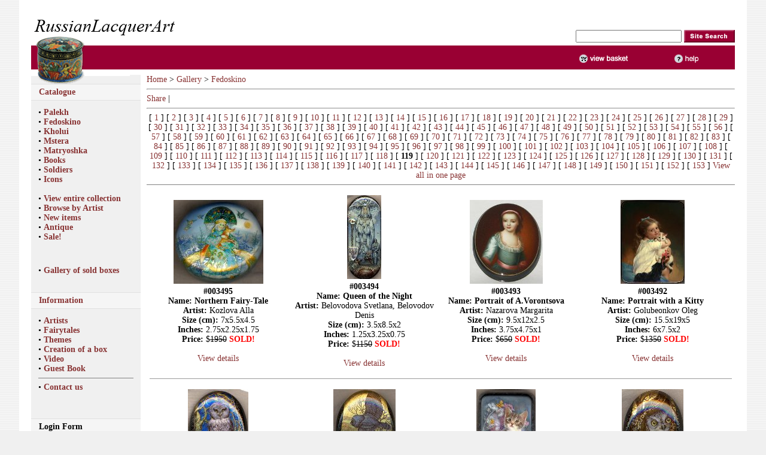

--- FILE ---
content_type: text/html; charset=utf-8
request_url: https://russianlacquerart.com/gallery/Fedoskino/0050?show_item=2360
body_size: 6171
content:



<html>
<head>
<base href="https://russianlacquerart.com/gallery/Fedoskino/0050/" />


<meta http-equiv="content-type" content="text/html; charset=utf-8">
<link rel="stylesheet" type="text/css" href="https://www.russianlacquerart.com/css/style.css">
<link href="https://www.russianlacquerart.com/css/cloud-zoom.css" rel="stylesheet" type="text/css" />

<script type='text/javascript' src='https://www.russianlacquerart.com/js/jquery-1.5.js'></script>  
<script type="text/JavaScript" src="https://www.russianlacquerart.com/js/cloud-zoom.1.0.2.js"></script>

<title>Russian Lacquer Art Gallery</title>
<meta name=keywords content=''>
<meta name=description content=''>
</head>

<body background="/img/bg.gif" bgcolor="#f0f0f0" leftmargin="0" topmargin="0"  marginheight="0" marginwidth="0">
<table align="center" width="95%" border="0" cellspacing="0" cellpadding="0">
<tr bgcolor="#ffffff">
<td><img src="/img/i.gif" width="20" height="1" border="0"></td>
<td width="100%">

<br>
<table width="100%" border="0" cellspacing="0" cellpadding="0">
<tr>
<td align="left"><a href="https://russianlacquerart.com"><img src="/img/logo.gif" width="248" height="60" border="0"></a></td>
<td align="right" valign="bottom">

<table border="0" cellspacing="0" cellpadding="0">
<form action="https://russianlacquerart.com/search/" method=post>
<input type="hidden" name="do_search" value="yes">
<tr>
<td><input type="text" name="search_expr" ></td>
<td>&nbsp;</td>
<td><input type="image" border="0" name="imageField" src="/img/bsearch.gif" width="85" height="21"></td>
</tr>
<tr><td colspan="3"><img src="/img/i.gif" width="1" height="5" border="0" alt=""></td></tr>
</form>
</table>

</td>
</tr>

<tr><td width="100%" colspan="2">
<table width="100%" border="0" cellspacing="0" cellpadding="0" align="right">
<tr bgcolor="#990033">
<td width="379"><a href="https://russianlacquerart.com"><img src="/img/t0.gif" width="379" height="40" border="0" alt=""></a></td>
<td width="98"><img src="/img/t3.gif" width="73" height="40" border="0"></td>
<td width="85"></td>
<td width="70"><a href="/cart"><img src="/img/t1.gif" width="97" height="40" border="0" alt="basket"></a></td>
<!-- <td width="85"><a href="/cart/order"><img src="/img/t2.gif" width="85" height="40" border="0" alt="checkout"></a></td> -->
<td width="68"><a href=""><img src="/img/t4.gif" width="68" height="40" border="0" alt="help"></a></td>
</tr>
</table>
</td></tr>
</table>

<table width="100%" border="0" cellspacing="0" cellpadding="0">
<tr><td bgcolor="#ffffff"><img src="/img/t5.gif" width="90" height="3" border="0" alt=""></td></tr>
<tr><td bgcolor="#ffffff"><img src="/img/t6.gif" width="90" height="6" border="0" alt=""></td></tr>
</table>


<!-- MAIN TABLE -->
<table width="100%" border="0" cellspacing="0" cellpadding="0">
<tr>
<td width="165" bgcolor="#f0f0f0" valign="top"><img src="/img/t7.gif" width="165" height="15" border="0" alt=""><br><table cellspacing="0" cellpadding="5" width="100%" border="0">
<tr><td bgcolor="#f5f5f5" style="border-top: 1px solid #e0e0e0; border-bottom: 1px solid #e0e0e0;">&nbsp;&nbsp;<a href="/cnt"><b>Catalogue</b></a></B></b></td></tr>
</table>



<table width="100%" border="0" cellspacing="0" cellpadding="12">
<tr>
<td valign="top">
<!--- ### CATALOGUE COLUMN ### -->


&#149;&nbsp;<a href="https://russianlacquerart.com/cnt/Palekh" class="menu">Palekh</a><br>

<!-- SUB MENU, LEVEL 2 -->
<!-- SUB MENU, LEVEL 2 END -->


&#149;&nbsp;<a href="https://russianlacquerart.com/cnt/Fedoskino" class="menu">Fedoskino</a><br>

<!-- SUB MENU, LEVEL 2 -->
<!-- SUB MENU, LEVEL 2 END -->


&#149;&nbsp;<a href="https://russianlacquerart.com/cnt/Kholui" class="menu">Kholui</a><br>

<!-- SUB MENU, LEVEL 2 -->
<!-- SUB MENU, LEVEL 2 END -->


&#149;&nbsp;<a href="https://russianlacquerart.com/cnt/Mstera" class="menu">Mstera</a><br>

<!-- SUB MENU, LEVEL 2 -->
<!-- SUB MENU, LEVEL 2 END -->


&#149;&nbsp;<a href="https://russianlacquerart.com/cnt/matryoshka" class="menu">Matryoshka</a><br>

<!-- SUB MENU, LEVEL 2 -->
<!-- SUB MENU, LEVEL 2 END -->


&#149;&nbsp;<a href="https://russianlacquerart.com/cnt/books" class="menu">Books</a><br>

<!-- SUB MENU, LEVEL 2 -->
<!-- SUB MENU, LEVEL 2 END -->


&#149;&nbsp;<a href="https://russianlacquerart.com/cnt/solders" class="menu">Soldiers</a><br>

<!-- SUB MENU, LEVEL 2 -->
<!-- SUB MENU, LEVEL 2 END -->


&#149;&nbsp;<a href="https://russianlacquerart.com/cnt/icons" class="menu">Icons</a><br>

<!-- SUB MENU, LEVEL 2 -->
<!-- SUB MENU, LEVEL 2 END -->



<!--- ### CATALOGUE COLUMN END ### -->

<br>&#149;&nbsp;<a href="https://russianlacquerart.com/cnt/?all" class="menu">View entire collection</a>
<br>&#149;&nbsp;<a href="https://russianlacquerart.com/artists/" class="menu">Browse by Artist</a>
<br>&#149;&nbsp;<a href="https://russianlacquerart.com/new/" class="menu">New items</a>
<br>&#149;&nbsp;<a href="https://russianlacquerart.com/antique/" class="menu">Antique</a>
<br>&#149;&nbsp;<a href="https://russianlacquerart.com/sale/" class="menu">Sale!</a>


</td></tr>
</table>

<br>
<table cellspacing=0 cellpadding=12 width="100%" border=0>
<tr><td valign="top">
&#149;&nbsp;<a href="https://russianlacquerart.com/gallery" class="menu">Gallery of sold boxes</a><br>
</td></tr></table>


<br>
<table cellspacing="0" cellpadding="5" width="100%" border="0">
<tr><td bgcolor="#f5f5f5" style="border-top: 1px solid #e0e0e0; border-bottom: 1px solid #e0e0e0;"><B>&nbsp;&nbsp;<a href="/texts"><b>Information</B></a></td></tr>
</table>



<table cellspacing=0 cellpadding=12 width="100%" border=0>
<tr><td valign="top">
<!-- ADDITIONAL TEXTS -->
&#149;&nbsp;<a href="https://russianlacquerart.com/texts/artists" class="menu">Artists</a><br>
&#149;&nbsp;<a href="https://russianlacquerart.com/texts/fairytales" class="menu">Fairytales</a><br>
&#149;&nbsp;<a href="https://russianlacquerart.com/texts/themes" class="menu">Themes</a><br>
&#149;&nbsp;<a href="https://russianlacquerart.com/texts/creation" class="menu">Creation of a box</a><br>
&#149;&nbsp;<a href="https://russianlacquerart.com/texts/video" class="menu">Video</a><br>
&#149;&nbsp;<a href="https://russianlacquerart.com/texts/guest_book" class="menu">Guest Book</a><br>
<!-- /ADDITIONAL TEXTS -->

<hr size=1 noshade>
&#149;&nbsp;<a href="https://russianlacquerart.com/texts/contacts" class="menu">Contact us</a><br>

</td></tr></table>

<br>
<br>
<table cellspacing="0" cellpadding="5" width="100%" border="0">
<tr><td bgcolor="#f5f5f5" style="border-top: 1px solid #e0e0e0; border-bottom: 1px solid #e0e0e0;"><B>&nbsp;&nbsp;<b>Login Form</B></td></tr>
</table>
<table cellspacing="2" cellpadding="1">
<form action="/old_forum/forum/login" method="post">
<tr>
<td><b>Username:</b></td>
</tr>

<tr>
<td><input class="formelem" type="text" id="__ac_name" name="__ac_name" value="" size="20"></td>
</tr>

<tr>
<td><b>Password:</b></td>
</tr>
<tr>
<td><input class="formelem" type="password" id="__ac_password" name="__ac_password" value="" size="20"></td>
</tr>      

<tr>
<td align=right><label for="cb_remember">Remember me</label> <input type="checkbox" name="__ac_persistent" value="1" id="cb_remember" /></td>
</tr>

<tr>
<td align=right><input class="formelem" type="submit" name="enter" style="width:100px;" value="Login"></td>
</tr>

<tr>
<td align=right><a href="/reg_new">Register</a></td>
</tr>



<input type="hidden" name="from_custom_form" value="1">
</form>
</table>
<br>
<table cellspacing="0" cellpadding="5" width="100%" border="0">
<tr><td bgcolor="#f5f5f5" style="border-top: 1px solid #e0e0e0; border-bottom: 1px solid #e0e0e0;"><B>&nbsp;&nbsp;Subscribe to news</B></b></td></tr>
</table>

<table width="100%" border="0" cellspacing="0" cellpadding="12">
<form action="https://russianlacquerart.com/users/" method=post>
<tr><td align="right" valign="top">
<input type="text" name=e_address size="17">
<input type="image" src="/img/bsubscribe.gif" width="71" height="23" name="">
</td></tr>
</form></table>

<br>
<table width="90%" border="0" bgcolor="white" cellpadding="4" cellspacing="0" align="center">
<tr><td valign="middle" align="center"><img border="0" src="/img/paypal_logo.gif" alt=""></td></tr>
<tr><td align="center">
<hr height="1" noshade>
<img src="/img/card_visa.gif" width=36 height=23 border=0 alt="VISA">
<img src="/img/card_mastercard.gif" width=42 height=23 hspace=0 border=0 alt="MasterCard">
<hr height="1" noshade>
</td></tr>
</table>
<br><br><br><br>

</td>
<td width="10"><img src="/img/i.gif" width="10" height="1" border="0" alt=""></td>
<td valign="top">
<a href="https://russianlacquerart.com">Home</a> > <a href="https://russianlacquerart.com/gallery">Gallery</a> > <a href="https://russianlacquerart.com/gallery/Fedoskino">Fedoskino</a><hr>
<h1></h1>
<!-- AddThis Button BEGIN -->
<div class="addthis_toolbox addthis_default_style ">
<a href="https://www.addthis.com/bookmark.php?v=250&amp;username=profsolutions" class="addthis_button_compact">Share</a>
<span class="addthis_separator">|</span>
<a class="2tag"></a>
<a class="addthis_button_facebook"></a>
<a class="addthis_button_twitter"></a>
<a class="addthis_button_delicious"></a>
<a class="addthis_button_digg"></a>
<a class="addthis_button_friendfeed"></a>
<a class="addthis_button_linkedin"></a>
<a class="addthis_button_livejournal"></a>
</div>
<script type="text/javascript">var addthis_config = {"data_track_clickback":true};</script>
<script type="text/javascript" src="https://s7.addthis.com/js/250/addthis_widget.js#username=profsolutions"></script>
<hr>
<!-- AddThis Button END -->



<!-- DISPLAY BOX LIS -->
     
   
   
  

<!-- PAGE NAVIGATOR -->
<center>

[ <a href="https://russianlacquerart.com/gallery/Fedoskino/0050?show_item=0">1</a> ]




















[ <a href="https://russianlacquerart.com/gallery/Fedoskino/0050?show_item=20">2</a> ]




















[ <a href="https://russianlacquerart.com/gallery/Fedoskino/0050?show_item=40">3</a> ]




















[ <a href="https://russianlacquerart.com/gallery/Fedoskino/0050?show_item=60">4</a> ]




















[ <a href="https://russianlacquerart.com/gallery/Fedoskino/0050?show_item=80">5</a> ]




















[ <a href="https://russianlacquerart.com/gallery/Fedoskino/0050?show_item=100">6</a> ]




















[ <a href="https://russianlacquerart.com/gallery/Fedoskino/0050?show_item=120">7</a> ]




















[ <a href="https://russianlacquerart.com/gallery/Fedoskino/0050?show_item=140">8</a> ]




















[ <a href="https://russianlacquerart.com/gallery/Fedoskino/0050?show_item=160">9</a> ]




















[ <a href="https://russianlacquerart.com/gallery/Fedoskino/0050?show_item=180">10</a> ]




















[ <a href="https://russianlacquerart.com/gallery/Fedoskino/0050?show_item=200">11</a> ]




















[ <a href="https://russianlacquerart.com/gallery/Fedoskino/0050?show_item=220">12</a> ]




















[ <a href="https://russianlacquerart.com/gallery/Fedoskino/0050?show_item=240">13</a> ]




















[ <a href="https://russianlacquerart.com/gallery/Fedoskino/0050?show_item=260">14</a> ]




















[ <a href="https://russianlacquerart.com/gallery/Fedoskino/0050?show_item=280">15</a> ]




















[ <a href="https://russianlacquerart.com/gallery/Fedoskino/0050?show_item=300">16</a> ]




















[ <a href="https://russianlacquerart.com/gallery/Fedoskino/0050?show_item=320">17</a> ]




















[ <a href="https://russianlacquerart.com/gallery/Fedoskino/0050?show_item=340">18</a> ]




















[ <a href="https://russianlacquerart.com/gallery/Fedoskino/0050?show_item=360">19</a> ]




















[ <a href="https://russianlacquerart.com/gallery/Fedoskino/0050?show_item=380">20</a> ]




















[ <a href="https://russianlacquerart.com/gallery/Fedoskino/0050?show_item=400">21</a> ]




















[ <a href="https://russianlacquerart.com/gallery/Fedoskino/0050?show_item=420">22</a> ]




















[ <a href="https://russianlacquerart.com/gallery/Fedoskino/0050?show_item=440">23</a> ]




















[ <a href="https://russianlacquerart.com/gallery/Fedoskino/0050?show_item=460">24</a> ]




















[ <a href="https://russianlacquerart.com/gallery/Fedoskino/0050?show_item=480">25</a> ]




















[ <a href="https://russianlacquerart.com/gallery/Fedoskino/0050?show_item=500">26</a> ]




















[ <a href="https://russianlacquerart.com/gallery/Fedoskino/0050?show_item=520">27</a> ]




















[ <a href="https://russianlacquerart.com/gallery/Fedoskino/0050?show_item=540">28</a> ]




















[ <a href="https://russianlacquerart.com/gallery/Fedoskino/0050?show_item=560">29</a> ]




















[ <a href="https://russianlacquerart.com/gallery/Fedoskino/0050?show_item=580">30</a> ]




















[ <a href="https://russianlacquerart.com/gallery/Fedoskino/0050?show_item=600">31</a> ]




















[ <a href="https://russianlacquerart.com/gallery/Fedoskino/0050?show_item=620">32</a> ]




















[ <a href="https://russianlacquerart.com/gallery/Fedoskino/0050?show_item=640">33</a> ]




















[ <a href="https://russianlacquerart.com/gallery/Fedoskino/0050?show_item=660">34</a> ]




















[ <a href="https://russianlacquerart.com/gallery/Fedoskino/0050?show_item=680">35</a> ]




















[ <a href="https://russianlacquerart.com/gallery/Fedoskino/0050?show_item=700">36</a> ]




















[ <a href="https://russianlacquerart.com/gallery/Fedoskino/0050?show_item=720">37</a> ]




















[ <a href="https://russianlacquerart.com/gallery/Fedoskino/0050?show_item=740">38</a> ]




















[ <a href="https://russianlacquerart.com/gallery/Fedoskino/0050?show_item=760">39</a> ]




















[ <a href="https://russianlacquerart.com/gallery/Fedoskino/0050?show_item=780">40</a> ]




















[ <a href="https://russianlacquerart.com/gallery/Fedoskino/0050?show_item=800">41</a> ]




















[ <a href="https://russianlacquerart.com/gallery/Fedoskino/0050?show_item=820">42</a> ]




















[ <a href="https://russianlacquerart.com/gallery/Fedoskino/0050?show_item=840">43</a> ]




















[ <a href="https://russianlacquerart.com/gallery/Fedoskino/0050?show_item=860">44</a> ]




















[ <a href="https://russianlacquerart.com/gallery/Fedoskino/0050?show_item=880">45</a> ]




















[ <a href="https://russianlacquerart.com/gallery/Fedoskino/0050?show_item=900">46</a> ]




















[ <a href="https://russianlacquerart.com/gallery/Fedoskino/0050?show_item=920">47</a> ]




















[ <a href="https://russianlacquerart.com/gallery/Fedoskino/0050?show_item=940">48</a> ]




















[ <a href="https://russianlacquerart.com/gallery/Fedoskino/0050?show_item=960">49</a> ]




















[ <a href="https://russianlacquerart.com/gallery/Fedoskino/0050?show_item=980">50</a> ]




















[ <a href="https://russianlacquerart.com/gallery/Fedoskino/0050?show_item=1000">51</a> ]




















[ <a href="https://russianlacquerart.com/gallery/Fedoskino/0050?show_item=1020">52</a> ]




















[ <a href="https://russianlacquerart.com/gallery/Fedoskino/0050?show_item=1040">53</a> ]




















[ <a href="https://russianlacquerart.com/gallery/Fedoskino/0050?show_item=1060">54</a> ]




















[ <a href="https://russianlacquerart.com/gallery/Fedoskino/0050?show_item=1080">55</a> ]




















[ <a href="https://russianlacquerart.com/gallery/Fedoskino/0050?show_item=1100">56</a> ]




















[ <a href="https://russianlacquerart.com/gallery/Fedoskino/0050?show_item=1120">57</a> ]




















[ <a href="https://russianlacquerart.com/gallery/Fedoskino/0050?show_item=1140">58</a> ]




















[ <a href="https://russianlacquerart.com/gallery/Fedoskino/0050?show_item=1160">59</a> ]




















[ <a href="https://russianlacquerart.com/gallery/Fedoskino/0050?show_item=1180">60</a> ]




















[ <a href="https://russianlacquerart.com/gallery/Fedoskino/0050?show_item=1200">61</a> ]




















[ <a href="https://russianlacquerart.com/gallery/Fedoskino/0050?show_item=1220">62</a> ]




















[ <a href="https://russianlacquerart.com/gallery/Fedoskino/0050?show_item=1240">63</a> ]




















[ <a href="https://russianlacquerart.com/gallery/Fedoskino/0050?show_item=1260">64</a> ]




















[ <a href="https://russianlacquerart.com/gallery/Fedoskino/0050?show_item=1280">65</a> ]




















[ <a href="https://russianlacquerart.com/gallery/Fedoskino/0050?show_item=1300">66</a> ]




















[ <a href="https://russianlacquerart.com/gallery/Fedoskino/0050?show_item=1320">67</a> ]




















[ <a href="https://russianlacquerart.com/gallery/Fedoskino/0050?show_item=1340">68</a> ]




















[ <a href="https://russianlacquerart.com/gallery/Fedoskino/0050?show_item=1360">69</a> ]




















[ <a href="https://russianlacquerart.com/gallery/Fedoskino/0050?show_item=1380">70</a> ]




















[ <a href="https://russianlacquerart.com/gallery/Fedoskino/0050?show_item=1400">71</a> ]




















[ <a href="https://russianlacquerart.com/gallery/Fedoskino/0050?show_item=1420">72</a> ]




















[ <a href="https://russianlacquerart.com/gallery/Fedoskino/0050?show_item=1440">73</a> ]




















[ <a href="https://russianlacquerart.com/gallery/Fedoskino/0050?show_item=1460">74</a> ]




















[ <a href="https://russianlacquerart.com/gallery/Fedoskino/0050?show_item=1480">75</a> ]




















[ <a href="https://russianlacquerart.com/gallery/Fedoskino/0050?show_item=1500">76</a> ]




















[ <a href="https://russianlacquerart.com/gallery/Fedoskino/0050?show_item=1520">77</a> ]




















[ <a href="https://russianlacquerart.com/gallery/Fedoskino/0050?show_item=1540">78</a> ]




















[ <a href="https://russianlacquerart.com/gallery/Fedoskino/0050?show_item=1560">79</a> ]




















[ <a href="https://russianlacquerart.com/gallery/Fedoskino/0050?show_item=1580">80</a> ]




















[ <a href="https://russianlacquerart.com/gallery/Fedoskino/0050?show_item=1600">81</a> ]




















[ <a href="https://russianlacquerart.com/gallery/Fedoskino/0050?show_item=1620">82</a> ]




















[ <a href="https://russianlacquerart.com/gallery/Fedoskino/0050?show_item=1640">83</a> ]




















[ <a href="https://russianlacquerart.com/gallery/Fedoskino/0050?show_item=1660">84</a> ]




















[ <a href="https://russianlacquerart.com/gallery/Fedoskino/0050?show_item=1680">85</a> ]




















[ <a href="https://russianlacquerart.com/gallery/Fedoskino/0050?show_item=1700">86</a> ]




















[ <a href="https://russianlacquerart.com/gallery/Fedoskino/0050?show_item=1720">87</a> ]




















[ <a href="https://russianlacquerart.com/gallery/Fedoskino/0050?show_item=1740">88</a> ]




















[ <a href="https://russianlacquerart.com/gallery/Fedoskino/0050?show_item=1760">89</a> ]




















[ <a href="https://russianlacquerart.com/gallery/Fedoskino/0050?show_item=1780">90</a> ]




















[ <a href="https://russianlacquerart.com/gallery/Fedoskino/0050?show_item=1800">91</a> ]




















[ <a href="https://russianlacquerart.com/gallery/Fedoskino/0050?show_item=1820">92</a> ]




















[ <a href="https://russianlacquerart.com/gallery/Fedoskino/0050?show_item=1840">93</a> ]




















[ <a href="https://russianlacquerart.com/gallery/Fedoskino/0050?show_item=1860">94</a> ]




















[ <a href="https://russianlacquerart.com/gallery/Fedoskino/0050?show_item=1880">95</a> ]




















[ <a href="https://russianlacquerart.com/gallery/Fedoskino/0050?show_item=1900">96</a> ]




















[ <a href="https://russianlacquerart.com/gallery/Fedoskino/0050?show_item=1920">97</a> ]




















[ <a href="https://russianlacquerart.com/gallery/Fedoskino/0050?show_item=1940">98</a> ]




















[ <a href="https://russianlacquerart.com/gallery/Fedoskino/0050?show_item=1960">99</a> ]




















[ <a href="https://russianlacquerart.com/gallery/Fedoskino/0050?show_item=1980">100</a> ]




















[ <a href="https://russianlacquerart.com/gallery/Fedoskino/0050?show_item=2000">101</a> ]




















[ <a href="https://russianlacquerart.com/gallery/Fedoskino/0050?show_item=2020">102</a> ]




















[ <a href="https://russianlacquerart.com/gallery/Fedoskino/0050?show_item=2040">103</a> ]




















[ <a href="https://russianlacquerart.com/gallery/Fedoskino/0050?show_item=2060">104</a> ]




















[ <a href="https://russianlacquerart.com/gallery/Fedoskino/0050?show_item=2080">105</a> ]




















[ <a href="https://russianlacquerart.com/gallery/Fedoskino/0050?show_item=2100">106</a> ]




















[ <a href="https://russianlacquerart.com/gallery/Fedoskino/0050?show_item=2120">107</a> ]




















[ <a href="https://russianlacquerart.com/gallery/Fedoskino/0050?show_item=2140">108</a> ]




















[ <a href="https://russianlacquerart.com/gallery/Fedoskino/0050?show_item=2160">109</a> ]




















[ <a href="https://russianlacquerart.com/gallery/Fedoskino/0050?show_item=2180">110</a> ]




















[ <a href="https://russianlacquerart.com/gallery/Fedoskino/0050?show_item=2200">111</a> ]




















[ <a href="https://russianlacquerart.com/gallery/Fedoskino/0050?show_item=2220">112</a> ]




















[ <a href="https://russianlacquerart.com/gallery/Fedoskino/0050?show_item=2240">113</a> ]




















[ <a href="https://russianlacquerart.com/gallery/Fedoskino/0050?show_item=2260">114</a> ]




















[ <a href="https://russianlacquerart.com/gallery/Fedoskino/0050?show_item=2280">115</a> ]




















[ <a href="https://russianlacquerart.com/gallery/Fedoskino/0050?show_item=2300">116</a> ]




















[ <a href="https://russianlacquerart.com/gallery/Fedoskino/0050?show_item=2320">117</a> ]




















[ <a href="https://russianlacquerart.com/gallery/Fedoskino/0050?show_item=2340">118</a> ]




















[ <b>119</b> ]




















[ <a href="https://russianlacquerart.com/gallery/Fedoskino/0050?show_item=2380">120</a> ]




















[ <a href="https://russianlacquerart.com/gallery/Fedoskino/0050?show_item=2400">121</a> ]




















[ <a href="https://russianlacquerart.com/gallery/Fedoskino/0050?show_item=2420">122</a> ]




















[ <a href="https://russianlacquerart.com/gallery/Fedoskino/0050?show_item=2440">123</a> ]




















[ <a href="https://russianlacquerart.com/gallery/Fedoskino/0050?show_item=2460">124</a> ]




















[ <a href="https://russianlacquerart.com/gallery/Fedoskino/0050?show_item=2480">125</a> ]




















[ <a href="https://russianlacquerart.com/gallery/Fedoskino/0050?show_item=2500">126</a> ]




















[ <a href="https://russianlacquerart.com/gallery/Fedoskino/0050?show_item=2520">127</a> ]




















[ <a href="https://russianlacquerart.com/gallery/Fedoskino/0050?show_item=2540">128</a> ]




















[ <a href="https://russianlacquerart.com/gallery/Fedoskino/0050?show_item=2560">129</a> ]




















[ <a href="https://russianlacquerart.com/gallery/Fedoskino/0050?show_item=2580">130</a> ]




















[ <a href="https://russianlacquerart.com/gallery/Fedoskino/0050?show_item=2600">131</a> ]




















[ <a href="https://russianlacquerart.com/gallery/Fedoskino/0050?show_item=2620">132</a> ]




















[ <a href="https://russianlacquerart.com/gallery/Fedoskino/0050?show_item=2640">133</a> ]




















[ <a href="https://russianlacquerart.com/gallery/Fedoskino/0050?show_item=2660">134</a> ]




















[ <a href="https://russianlacquerart.com/gallery/Fedoskino/0050?show_item=2680">135</a> ]




















[ <a href="https://russianlacquerart.com/gallery/Fedoskino/0050?show_item=2700">136</a> ]




















[ <a href="https://russianlacquerart.com/gallery/Fedoskino/0050?show_item=2720">137</a> ]




















[ <a href="https://russianlacquerart.com/gallery/Fedoskino/0050?show_item=2740">138</a> ]




















[ <a href="https://russianlacquerart.com/gallery/Fedoskino/0050?show_item=2760">139</a> ]




















[ <a href="https://russianlacquerart.com/gallery/Fedoskino/0050?show_item=2780">140</a> ]




















[ <a href="https://russianlacquerart.com/gallery/Fedoskino/0050?show_item=2800">141</a> ]




















[ <a href="https://russianlacquerart.com/gallery/Fedoskino/0050?show_item=2820">142</a> ]




















[ <a href="https://russianlacquerart.com/gallery/Fedoskino/0050?show_item=2840">143</a> ]




















[ <a href="https://russianlacquerart.com/gallery/Fedoskino/0050?show_item=2860">144</a> ]




















[ <a href="https://russianlacquerart.com/gallery/Fedoskino/0050?show_item=2880">145</a> ]




















[ <a href="https://russianlacquerart.com/gallery/Fedoskino/0050?show_item=2900">146</a> ]




















[ <a href="https://russianlacquerart.com/gallery/Fedoskino/0050?show_item=2920">147</a> ]




















[ <a href="https://russianlacquerart.com/gallery/Fedoskino/0050?show_item=2940">148</a> ]




















[ <a href="https://russianlacquerart.com/gallery/Fedoskino/0050?show_item=2960">149</a> ]




















[ <a href="https://russianlacquerart.com/gallery/Fedoskino/0050?show_item=2980">150</a> ]




















[ <a href="https://russianlacquerart.com/gallery/Fedoskino/0050?show_item=3000">151</a> ]




















[ <a href="https://russianlacquerart.com/gallery/Fedoskino/0050?show_item=3020">152</a> ]




















[ <a href="https://russianlacquerart.com/gallery/Fedoskino/0050?show_item=3040">153</a> ]














 <a href="https://russianlacquerart.com/gallery/Fedoskino/0050/?show_item=-1">View all in one page</a>
<hr noshade size=1>
<h1></h1>
</center>

<!-- /PAGE NAVIGATOR -->


<TABLE width="100%" border=0 cellPadding=0 cellSpacing=5>
<TBODY>
  <TR align="center" valign="middle">
      <TD>
    <TABLE width="100%" border=0 cellPadding=0 cellSpacing=5>
      <TBODY>
        <TR align="center" valign="middle">
          <TD>

<a href="/gallery/Fedoskino/0050/003495/" border=0>
<img src="/images/003495/small.jpg" border=0></a>
          </TD>
        </TR>
        <TR align="center" valign="middle">
          <TD>
<b>#003495</b>

<br>
<b>Name: Northern Fairy-Tale</b><br>
<b>Artist:</b> Kozlova Alla<br>
<b>Size (cm):</b> 7x5.5x4.5<br>

<b>Inches:</b> 2.75x2.25x1.75<br>

<b>Price:</b> $<s>1950</s> 
 <font color=red><b>SOLD!</b></font><br>

<br>
<a href="/cnt/Fedoskino/0050/003495/" border=0>View details</a>

          </TD>
        </TR>
      </TBODY>
    </TABLE>
    
    </TD>

<!-- NEXT ITEM -->
    <TD>
    <TABLE width="100%" border=0 cellPadding=0 cellSpacing=5>
      <TBODY>
        <TR align="center" valign="middle">
          <TD>

<a href="/gallery/Fedoskino/0050/003494/" border=0>
<img src="/images/003494/small.jpg" border=0></a>
          </TD>
        </TR>
        <TR align="center" valign="middle">
          <TD>
<b>#003494</b>

<br>
<b>Name: Queen of the Night</b><br>
<b>Artist:</b> Belovodova Svetlana, Belovodov Denis<br>
<b>Size (cm):</b> 3.5x8.5x2<br>

<b>Inches:</b> 1.25x3.25x0.75<br>

<b>Price:</b> $<s>1150</s> 
 <font color=red><b>SOLD!</b></font><br>

<br>
<a href="/cnt/Fedoskino/0050/003494/" border=0>View details</a>

          </TD>
        </TR>
      </TBODY>
    </TABLE>
    
    </TD>

<!-- NEXT ITEM -->
    <TD>
    <TABLE width="100%" border=0 cellPadding=0 cellSpacing=5>
      <TBODY>
        <TR align="center" valign="middle">
          <TD>

<a href="/gallery/Fedoskino/0050/003493/" border=0>
<img src="/images/003493/small.jpg" border=0></a>
          </TD>
        </TR>
        <TR align="center" valign="middle">
          <TD>
<b>#003493</b>

<br>
<b>Name: Portrait of A.Vorontsova</b><br>
<b>Artist:</b> Nazarova Margarita<br>
<b>Size (cm):</b> 9.5x12x2.5<br>

<b>Inches:</b> 3.75x4.75x1<br>

<b>Price:</b> $<s>650</s> 
 <font color=red><b>SOLD!</b></font><br>

<br>
<a href="/cnt/Fedoskino/0050/003493/" border=0>View details</a>

          </TD>
        </TR>
      </TBODY>
    </TABLE>
    
    </TD>

<!-- NEXT ITEM -->
    <TD>
    <TABLE width="100%" border=0 cellPadding=0 cellSpacing=5>
      <TBODY>
        <TR align="center" valign="middle">
          <TD>

<a href="/gallery/Fedoskino/0050/003492/" border=0>
<img src="/images/003492/small.jpg" border=0></a>
          </TD>
        </TR>
        <TR align="center" valign="middle">
          <TD>
<b>#003492</b>

<br>
<b>Name: Portrait with a Kitty</b><br>
<b>Artist:</b> Golubeonkov Oleg<br>
<b>Size (cm):</b> 15.5x19x5<br>

<b>Inches:</b> 6x7.5x2<br>

<b>Price:</b> $<s>1350</s> 
 <font color=red><b>SOLD!</b></font><br>

<br>
<a href="/cnt/Fedoskino/0050/003492/" border=0>View details</a>

          </TD>
        </TR>
      </TBODY>
    </TABLE>
    
    </TD>

  </tr>
  <tr align="center" valign="middle">
   <td colspan="4"><hr noshade size=1 color="#999999"></td>
  </tr>
  <tr align="center" valign="middle">
<!-- NEXT ITEM -->
    <TD>
    <TABLE width="100%" border=0 cellPadding=0 cellSpacing=5>
      <TBODY>
        <TR align="center" valign="middle">
          <TD>

<a href="/gallery/Fedoskino/0050/003488/" border=0>
<img src="/images/003488/small.jpg" border=0></a>
          </TD>
        </TR>
        <TR align="center" valign="middle">
          <TD>
<b>#003488</b>

<br>
<b>Name: Owl</b><br>
<b>Artist:</b> Chirkov<br>
<b>Size (cm):</b> 6x8x1.5<br>

<b>Inches:</b> 2.25x3x0.5<br>

<b>Price:</b> $<s>950</s> 
 <font color=red><b>SOLD!</b></font><br>

<br>
<a href="/cnt/Fedoskino/0050/003488/" border=0>View details</a>

          </TD>
        </TR>
      </TBODY>
    </TABLE>
    
    </TD>

<!-- NEXT ITEM -->
    <TD>
    <TABLE width="100%" border=0 cellPadding=0 cellSpacing=5>
      <TBODY>
        <TR align="center" valign="middle">
          <TD>

<a href="/gallery/Fedoskino/0050/003487/" border=0>
<img src="/images/003487/small.jpg" border=0></a>
          </TD>
        </TR>
        <TR align="center" valign="middle">
          <TD>
<b>#003487</b>

<br>
<b>Name: Owl</b><br>
<b>Artist:</b> Chirkov<br>
<b>Size (cm):</b> 6x8x2<br>

<b>Inches:</b> 2.25x3.25x0.75<br>

<b>Price:</b> $<s>950</s> 
 <font color=red><b>SOLD!</b></font><br>

<br>
<a href="/cnt/Fedoskino/0050/003487/" border=0>View details</a>

          </TD>
        </TR>
      </TBODY>
    </TABLE>
    
    </TD>

<!-- NEXT ITEM -->
    <TD>
    <TABLE width="100%" border=0 cellPadding=0 cellSpacing=5>
      <TBODY>
        <TR align="center" valign="middle">
          <TD>

<a href="/gallery/Fedoskino/0050/003486/" border=0>
<img src="/images/003486/small.jpg" border=0></a>
          </TD>
        </TR>
        <TR align="center" valign="middle">
          <TD>
<b>#003486</b>

<br>
<b>Name: Exploring Neiborhood</b><br>
<b>Artist:</b> Iliyna Irina<br>
<b>Size (cm):</b> 5x7x2<br>

<b>Inches:</b> 2x2.75x0.75<br>

<b>Price:</b> $<s>750</s> 
 <font color=red><b>SOLD!</b></font><br>

<br>
<a href="/cnt/Fedoskino/0050/003486/" border=0>View details</a>

          </TD>
        </TR>
      </TBODY>
    </TABLE>
    
    </TD>

<!-- NEXT ITEM -->
    <TD>
    <TABLE width="100%" border=0 cellPadding=0 cellSpacing=5>
      <TBODY>
        <TR align="center" valign="middle">
          <TD>

<a href="/gallery/Fedoskino/0050/003485/" border=0>
<img src="/images/003485/small.jpg" border=0></a>
          </TD>
        </TR>
        <TR align="center" valign="middle">
          <TD>
<b>#003485</b>

<br>
<b>Name: Owl</b><br>
<b>Artist:</b> Chirkov<br>
<b>Size (cm):</b> 5x6.5x2<br>

<b>Inches:</b> 2x2.5x0.75<br>

<b>Price:</b> $<s>790</s> 
 <font color=red><b>SOLD!</b></font><br>

<br>
<a href="/cnt/Fedoskino/0050/003485/" border=0>View details</a>

          </TD>
        </TR>
      </TBODY>
    </TABLE>
    
    </TD>

  </tr>
  <tr align="center" valign="middle">
   <td colspan="4"><hr noshade size=1 color="#999999"></td>
  </tr>
  <tr align="center" valign="middle">
<!-- NEXT ITEM -->
    <TD>
    <TABLE width="100%" border=0 cellPadding=0 cellSpacing=5>
      <TBODY>
        <TR align="center" valign="middle">
          <TD>

<a href="/gallery/Fedoskino/0050/003484/" border=0>
<img src="/images/003484/small.jpg" border=0></a>
          </TD>
        </TR>
        <TR align="center" valign="middle">
          <TD>
<b>#003484</b>

<br>
<b>Name: Eagle Owl</b><br>
<b>Artist:</b> Chirkov Alexey<br>
<b>Size (cm):</b> 5x6.5x2<br>

<b>Inches:</b> 2x2.5x0.75<br>

<b>Price:</b> $<s>790</s> 
 <font color=red><b>SOLD!</b></font><br>

<br>
<a href="/cnt/Fedoskino/0050/003484/" border=0>View details</a>

          </TD>
        </TR>
      </TBODY>
    </TABLE>
    
    </TD>

<!-- NEXT ITEM -->
    <TD>
    <TABLE width="100%" border=0 cellPadding=0 cellSpacing=5>
      <TBODY>
        <TR align="center" valign="middle">
          <TD>

<a href="/gallery/Fedoskino/0050/003482/" border=0>
<img src="/images/003482/small.jpg" border=0></a>
          </TD>
        </TR>
        <TR align="center" valign="middle">
          <TD>
<b>#003482</b>

<br>
<b>Name: Field Flowers/In the Summer</b><br>
<b>Artist:</b> Aldoshkina Yelena<br>
<b>Size (cm):</b> 5x6.5x2<br>

<b>Inches:</b> 2x2.5x0.75<br>

<b>Price:</b> $<s>680</s> 
 <font color=red><b>SOLD!</b></font><br>

<br>
<a href="/cnt/Fedoskino/0050/003482/" border=0>View details</a>

          </TD>
        </TR>
      </TBODY>
    </TABLE>
    
    </TD>

<!-- NEXT ITEM -->
    <TD>
    <TABLE width="100%" border=0 cellPadding=0 cellSpacing=5>
      <TBODY>
        <TR align="center" valign="middle">
          <TD>

<a href="/gallery/Fedoskino/0050/003481/" border=0>
<img src="/images/003481/small.jpg" border=0></a>
          </TD>
        </TR>
        <TR align="center" valign="middle">
          <TD>
<b>#003481</b>

<br>
<b>Name: Thumbelina</b><br>
<b>Artist:</b> Solodilov Yevgeniy (1967-2009)<br>
<b>Size (cm):</b> 5x6.5x2<br>

<b>Inches:</b> 2x2.5x0.75<br>

<b>Price:</b> $<s>950</s> 
 <font color=red><b>SOLD!</b></font><br>

<br>
<a href="/cnt/Fedoskino/0050/003481/" border=0>View details</a>

          </TD>
        </TR>
      </TBODY>
    </TABLE>
    
    </TD>

<!-- NEXT ITEM -->
    <TD>
    <TABLE width="100%" border=0 cellPadding=0 cellSpacing=5>
      <TBODY>
        <TR align="center" valign="middle">
          <TD>

<a href="/gallery/Fedoskino/0050/003480/" border=0>
<img src="/images/003480/small.jpg" border=0></a>
          </TD>
        </TR>
        <TR align="center" valign="middle">
          <TD>
<b>#003480</b>

<br>
<b>Name: An Oak Tree</b><br>
<b>Artist:</b> Sedov Dmitriy<br>
<b>Size (cm):</b> 7.5x10.5x2.5<br>

<b>Inches:</b> 3x4x1<br>

<b>Price:</b> $<s>950</s> 
 <font color=red><b>SOLD!</b></font><br>

<br>
<a href="/cnt/Fedoskino/0050/003480/" border=0>View details</a>

          </TD>
        </TR>
      </TBODY>
    </TABLE>
    
    </TD>

  </tr>
  <tr align="center" valign="middle">
   <td colspan="4"><hr noshade size=1 color="#999999"></td>
  </tr>
  <tr align="center" valign="middle">
<!-- NEXT ITEM -->
    <TD>
    <TABLE width="100%" border=0 cellPadding=0 cellSpacing=5>
      <TBODY>
        <TR align="center" valign="middle">
          <TD>

<a href="/gallery/Fedoskino/0050/003478/" border=0>
<img src="/images/003478/small.jpg" border=0></a>
          </TD>
        </TR>
        <TR align="center" valign="middle">
          <TD>
<b>#003478</b>

<br>
<b>Name: Moscow. Kremlin at the Evening.</b><br>
<b>Artist:</b> Puchkov Alexey<br>
<b>Size (cm):</b> 17.5x13.5x6.5<br>

<b>Inches:</b> 6.75x5.25x2.5<br>

<b>Price:</b> $<s>1950</s> 
 <font color=red><b>SOLD!</b></font><br>

<br>
<a href="/cnt/Fedoskino/0050/003478/" border=0>View details</a>

          </TD>
        </TR>
      </TBODY>
    </TABLE>
    
    </TD>

<!-- NEXT ITEM -->
    <TD>
    <TABLE width="100%" border=0 cellPadding=0 cellSpacing=5>
      <TBODY>
        <TR align="center" valign="middle">
          <TD>

<a href="/gallery/Fedoskino/0050/003477/" border=0>
<img src="/images/003477/small.jpg" border=0></a>
          </TD>
        </TR>
        <TR align="center" valign="middle">
          <TD>
<b>#003477</b>

<br>
<b>Name: Russian Beauty</b><br>
<b>Artist:</b> Fomichov Sergey<br>
<b>Size (cm):</b> 12x15x4.5<br>

<b>Inches:</b> 4.75x6x1.75<br>

<b>Price:</b> $<s>1750</s> 
 <font color=red><b>SOLD!</b></font><br>

<br>
<a href="/cnt/Fedoskino/0050/003477/" border=0>View details</a>

          </TD>
        </TR>
      </TBODY>
    </TABLE>
    
    </TD>

<!-- NEXT ITEM -->
    <TD>
    <TABLE width="100%" border=0 cellPadding=0 cellSpacing=5>
      <TBODY>
        <TR align="center" valign="middle">
          <TD>

<a href="/gallery/Fedoskino/0050/003476/" border=0>
<img src="/images/003476/small.jpg" border=0></a>
          </TD>
        </TR>
        <TR align="center" valign="middle">
          <TD>
<b>#003476</b>

<br>
<b>Name: Tea Drinking</b><br>
<b>Artist:</b> Belova Margarita<br>
<b>Size (cm):</b> 12x15x4.5<br>

<b>Inches:</b> 4.75x6x1.75<br>

<b>Price:</b> $<s>1750</s> 
 <font color=red><b>SOLD!</b></font><br>

<br>
<a href="/cnt/Fedoskino/0050/003476/" border=0>View details</a>

          </TD>
        </TR>
      </TBODY>
    </TABLE>
    
    </TD>

<!-- NEXT ITEM -->
    <TD>
    <TABLE width="100%" border=0 cellPadding=0 cellSpacing=5>
      <TBODY>
        <TR align="center" valign="middle">
          <TD>

<a href="/gallery/Fedoskino/0050/003473/" border=0>
<img src="/images/003473/small.jpg" border=0></a>
          </TD>
        </TR>
        <TR align="center" valign="middle">
          <TD>
<b>#003473</b>

<br>
<b>Name: Cathedral Square( in Moscow Kremlin)</b><br>
<b>Artist:</b> Yunusov Rinat<br>
<b>Size (cm):</b> 13.5x10.5x2.5<br>

<b>Inches:</b> 5.25x4x1<br>

<b>Price:</b> $<s>850</s> 
 <font color=red><b>SOLD!</b></font><br>

<br>
<a href="/cnt/Fedoskino/0050/003473/" border=0>View details</a>

          </TD>
        </TR>
      </TBODY>
    </TABLE>
    
    </TD>

  </tr>
  <tr align="center" valign="middle">
   <td colspan="4"><hr noshade size=1 color="#999999"></td>
  </tr>
  <tr align="center" valign="middle">
<!-- NEXT ITEM -->
    <TD>
    <TABLE width="100%" border=0 cellPadding=0 cellSpacing=5>
      <TBODY>
        <TR align="center" valign="middle">
          <TD>

<a href="/gallery/Fedoskino/0050/003471/" border=0>
<img src="/images/003471/small.jpg" border=0></a>
          </TD>
        </TR>
        <TR align="center" valign="middle">
          <TD>
<b>#003471</b>

<br>
<b>Name: Ballet Dancer</b><br>
<b>Artist:</b> Burmistrova Larisa<br>
<b>Size (cm):</b> 15.5x19x5<br>

<b>Inches:</b> 6x7.5x2<br>

<b>Price:</b> $<s>750</s> 
 <font color=red><b>SOLD!</b></font><br>

<br>
<a href="/cnt/Fedoskino/0050/003471/" border=0>View details</a>

          </TD>
        </TR>
      </TBODY>
    </TABLE>
    
    </TD>

<!-- NEXT ITEM -->
    <TD>
    <TABLE width="100%" border=0 cellPadding=0 cellSpacing=5>
      <TBODY>
        <TR align="center" valign="middle">
          <TD>

<a href="/gallery/Fedoskino/0050/003470/" border=0>
<img src="/images/003470/small.jpg" border=0></a>
          </TD>
        </TR>
        <TR align="center" valign="middle">
          <TD>
<b>#003470</b>

<br>
<b>Name: Travellers Riding a Troyka</b><br>
<b>Artist:</b> Tretiakov Viktor<br>
<b>Size (cm):</b> 12.5x7x2.5<br>

<b>Inches:</b> 5x2.75x1<br>

<b>Price:</b> $<s>850</s> 
 <font color=red><b>SOLD!</b></font><br>

<br>
<a href="/cnt/Fedoskino/0050/003470/" border=0>View details</a>

          </TD>
        </TR>
      </TBODY>
    </TABLE>
    
    </TD>

<!-- NEXT ITEM -->
    <TD>
    <TABLE width="100%" border=0 cellPadding=0 cellSpacing=5>
      <TBODY>
        <TR align="center" valign="middle">
          <TD>

<a href="/gallery/Fedoskino/0050/003469/" border=0>
<img src="/images/003469/small.jpg" border=0></a>
          </TD>
        </TR>
        <TR align="center" valign="middle">
          <TD>
<b>#003469</b>

<br>
<b>Name: Accident on a Road</b><br>
<b>Artist:</b> Tretiakov Viktor<br>
<b>Size (cm):</b> 12.5x7x2.5<br>

<b>Inches:</b> 5x2.75x1<br>

<b>Price:</b> $<s>750</s> 
 <font color=red><b>SOLD!</b></font><br>

<br>
<a href="/cnt/Fedoskino/0050/003469/" border=0>View details</a>

          </TD>
        </TR>
      </TBODY>
    </TABLE>
    
    </TD>

<!-- NEXT ITEM -->
    <TD>
    <TABLE width="100%" border=0 cellPadding=0 cellSpacing=5>
      <TBODY>
        <TR align="center" valign="middle">
          <TD>

<a href="/gallery/Fedoskino/0050/003468/" border=0>
<img src="/images/003468/small.jpg" border=0></a>
          </TD>
        </TR>
        <TR align="center" valign="middle">
          <TD>
<b>#003468</b>

<br>
<b>Name: In the Winter</b><br>
<b>Artist:</b> Shishkin Ye.<br>
<b>Size (cm):</b> 16x11.5x5.5<br>

<b>Inches:</b> 6.25x4.5x2.25<br>

<b>Price:</b> $<s>795</s> 
 <font color=red><b>SOLD!</b></font><br>

<br>
<a href="/cnt/Fedoskino/0050/003468/" border=0>View details</a>

          </TD>
        </TR>
      </TBODY>
    </TABLE>
    
    </TD>

  </tr>
  <tr align="center" valign="middle">
   <td colspan="4"><hr noshade size=1 color="#999999"></td>
  </tr>
  <tr align="center" valign="middle">
<!-- NEXT ITEM -->
</TR>
</TBODY>
</TABLE>
<!-- ### ITEMS LIST END -->

<!-- PAGE NAVIGATOR -->
<center>

[ <a href="https://russianlacquerart.com/gallery/Fedoskino/0050?show_item=0">1</a> ]




















[ <a href="https://russianlacquerart.com/gallery/Fedoskino/0050?show_item=20">2</a> ]




















[ <a href="https://russianlacquerart.com/gallery/Fedoskino/0050?show_item=40">3</a> ]




















[ <a href="https://russianlacquerart.com/gallery/Fedoskino/0050?show_item=60">4</a> ]




















[ <a href="https://russianlacquerart.com/gallery/Fedoskino/0050?show_item=80">5</a> ]




















[ <a href="https://russianlacquerart.com/gallery/Fedoskino/0050?show_item=100">6</a> ]




















[ <a href="https://russianlacquerart.com/gallery/Fedoskino/0050?show_item=120">7</a> ]




















[ <a href="https://russianlacquerart.com/gallery/Fedoskino/0050?show_item=140">8</a> ]




















[ <a href="https://russianlacquerart.com/gallery/Fedoskino/0050?show_item=160">9</a> ]




















[ <a href="https://russianlacquerart.com/gallery/Fedoskino/0050?show_item=180">10</a> ]




















[ <a href="https://russianlacquerart.com/gallery/Fedoskino/0050?show_item=200">11</a> ]




















[ <a href="https://russianlacquerart.com/gallery/Fedoskino/0050?show_item=220">12</a> ]




















[ <a href="https://russianlacquerart.com/gallery/Fedoskino/0050?show_item=240">13</a> ]




















[ <a href="https://russianlacquerart.com/gallery/Fedoskino/0050?show_item=260">14</a> ]




















[ <a href="https://russianlacquerart.com/gallery/Fedoskino/0050?show_item=280">15</a> ]




















[ <a href="https://russianlacquerart.com/gallery/Fedoskino/0050?show_item=300">16</a> ]




















[ <a href="https://russianlacquerart.com/gallery/Fedoskino/0050?show_item=320">17</a> ]




















[ <a href="https://russianlacquerart.com/gallery/Fedoskino/0050?show_item=340">18</a> ]




















[ <a href="https://russianlacquerart.com/gallery/Fedoskino/0050?show_item=360">19</a> ]




















[ <a href="https://russianlacquerart.com/gallery/Fedoskino/0050?show_item=380">20</a> ]




















[ <a href="https://russianlacquerart.com/gallery/Fedoskino/0050?show_item=400">21</a> ]




















[ <a href="https://russianlacquerart.com/gallery/Fedoskino/0050?show_item=420">22</a> ]




















[ <a href="https://russianlacquerart.com/gallery/Fedoskino/0050?show_item=440">23</a> ]




















[ <a href="https://russianlacquerart.com/gallery/Fedoskino/0050?show_item=460">24</a> ]




















[ <a href="https://russianlacquerart.com/gallery/Fedoskino/0050?show_item=480">25</a> ]




















[ <a href="https://russianlacquerart.com/gallery/Fedoskino/0050?show_item=500">26</a> ]




















[ <a href="https://russianlacquerart.com/gallery/Fedoskino/0050?show_item=520">27</a> ]




















[ <a href="https://russianlacquerart.com/gallery/Fedoskino/0050?show_item=540">28</a> ]




















[ <a href="https://russianlacquerart.com/gallery/Fedoskino/0050?show_item=560">29</a> ]




















[ <a href="https://russianlacquerart.com/gallery/Fedoskino/0050?show_item=580">30</a> ]




















[ <a href="https://russianlacquerart.com/gallery/Fedoskino/0050?show_item=600">31</a> ]




















[ <a href="https://russianlacquerart.com/gallery/Fedoskino/0050?show_item=620">32</a> ]




















[ <a href="https://russianlacquerart.com/gallery/Fedoskino/0050?show_item=640">33</a> ]




















[ <a href="https://russianlacquerart.com/gallery/Fedoskino/0050?show_item=660">34</a> ]




















[ <a href="https://russianlacquerart.com/gallery/Fedoskino/0050?show_item=680">35</a> ]




















[ <a href="https://russianlacquerart.com/gallery/Fedoskino/0050?show_item=700">36</a> ]




















[ <a href="https://russianlacquerart.com/gallery/Fedoskino/0050?show_item=720">37</a> ]




















[ <a href="https://russianlacquerart.com/gallery/Fedoskino/0050?show_item=740">38</a> ]




















[ <a href="https://russianlacquerart.com/gallery/Fedoskino/0050?show_item=760">39</a> ]




















[ <a href="https://russianlacquerart.com/gallery/Fedoskino/0050?show_item=780">40</a> ]




















[ <a href="https://russianlacquerart.com/gallery/Fedoskino/0050?show_item=800">41</a> ]




















[ <a href="https://russianlacquerart.com/gallery/Fedoskino/0050?show_item=820">42</a> ]




















[ <a href="https://russianlacquerart.com/gallery/Fedoskino/0050?show_item=840">43</a> ]




















[ <a href="https://russianlacquerart.com/gallery/Fedoskino/0050?show_item=860">44</a> ]




















[ <a href="https://russianlacquerart.com/gallery/Fedoskino/0050?show_item=880">45</a> ]




















[ <a href="https://russianlacquerart.com/gallery/Fedoskino/0050?show_item=900">46</a> ]




















[ <a href="https://russianlacquerart.com/gallery/Fedoskino/0050?show_item=920">47</a> ]




















[ <a href="https://russianlacquerart.com/gallery/Fedoskino/0050?show_item=940">48</a> ]




















[ <a href="https://russianlacquerart.com/gallery/Fedoskino/0050?show_item=960">49</a> ]




















[ <a href="https://russianlacquerart.com/gallery/Fedoskino/0050?show_item=980">50</a> ]




















[ <a href="https://russianlacquerart.com/gallery/Fedoskino/0050?show_item=1000">51</a> ]




















[ <a href="https://russianlacquerart.com/gallery/Fedoskino/0050?show_item=1020">52</a> ]




















[ <a href="https://russianlacquerart.com/gallery/Fedoskino/0050?show_item=1040">53</a> ]




















[ <a href="https://russianlacquerart.com/gallery/Fedoskino/0050?show_item=1060">54</a> ]




















[ <a href="https://russianlacquerart.com/gallery/Fedoskino/0050?show_item=1080">55</a> ]




















[ <a href="https://russianlacquerart.com/gallery/Fedoskino/0050?show_item=1100">56</a> ]




















[ <a href="https://russianlacquerart.com/gallery/Fedoskino/0050?show_item=1120">57</a> ]




















[ <a href="https://russianlacquerart.com/gallery/Fedoskino/0050?show_item=1140">58</a> ]




















[ <a href="https://russianlacquerart.com/gallery/Fedoskino/0050?show_item=1160">59</a> ]




















[ <a href="https://russianlacquerart.com/gallery/Fedoskino/0050?show_item=1180">60</a> ]




















[ <a href="https://russianlacquerart.com/gallery/Fedoskino/0050?show_item=1200">61</a> ]




















[ <a href="https://russianlacquerart.com/gallery/Fedoskino/0050?show_item=1220">62</a> ]




















[ <a href="https://russianlacquerart.com/gallery/Fedoskino/0050?show_item=1240">63</a> ]




















[ <a href="https://russianlacquerart.com/gallery/Fedoskino/0050?show_item=1260">64</a> ]




















[ <a href="https://russianlacquerart.com/gallery/Fedoskino/0050?show_item=1280">65</a> ]




















[ <a href="https://russianlacquerart.com/gallery/Fedoskino/0050?show_item=1300">66</a> ]




















[ <a href="https://russianlacquerart.com/gallery/Fedoskino/0050?show_item=1320">67</a> ]




















[ <a href="https://russianlacquerart.com/gallery/Fedoskino/0050?show_item=1340">68</a> ]




















[ <a href="https://russianlacquerart.com/gallery/Fedoskino/0050?show_item=1360">69</a> ]




















[ <a href="https://russianlacquerart.com/gallery/Fedoskino/0050?show_item=1380">70</a> ]




















[ <a href="https://russianlacquerart.com/gallery/Fedoskino/0050?show_item=1400">71</a> ]




















[ <a href="https://russianlacquerart.com/gallery/Fedoskino/0050?show_item=1420">72</a> ]




















[ <a href="https://russianlacquerart.com/gallery/Fedoskino/0050?show_item=1440">73</a> ]




















[ <a href="https://russianlacquerart.com/gallery/Fedoskino/0050?show_item=1460">74</a> ]




















[ <a href="https://russianlacquerart.com/gallery/Fedoskino/0050?show_item=1480">75</a> ]




















[ <a href="https://russianlacquerart.com/gallery/Fedoskino/0050?show_item=1500">76</a> ]




















[ <a href="https://russianlacquerart.com/gallery/Fedoskino/0050?show_item=1520">77</a> ]




















[ <a href="https://russianlacquerart.com/gallery/Fedoskino/0050?show_item=1540">78</a> ]




















[ <a href="https://russianlacquerart.com/gallery/Fedoskino/0050?show_item=1560">79</a> ]




















[ <a href="https://russianlacquerart.com/gallery/Fedoskino/0050?show_item=1580">80</a> ]




















[ <a href="https://russianlacquerart.com/gallery/Fedoskino/0050?show_item=1600">81</a> ]




















[ <a href="https://russianlacquerart.com/gallery/Fedoskino/0050?show_item=1620">82</a> ]




















[ <a href="https://russianlacquerart.com/gallery/Fedoskino/0050?show_item=1640">83</a> ]




















[ <a href="https://russianlacquerart.com/gallery/Fedoskino/0050?show_item=1660">84</a> ]




















[ <a href="https://russianlacquerart.com/gallery/Fedoskino/0050?show_item=1680">85</a> ]




















[ <a href="https://russianlacquerart.com/gallery/Fedoskino/0050?show_item=1700">86</a> ]




















[ <a href="https://russianlacquerart.com/gallery/Fedoskino/0050?show_item=1720">87</a> ]




















[ <a href="https://russianlacquerart.com/gallery/Fedoskino/0050?show_item=1740">88</a> ]




















[ <a href="https://russianlacquerart.com/gallery/Fedoskino/0050?show_item=1760">89</a> ]




















[ <a href="https://russianlacquerart.com/gallery/Fedoskino/0050?show_item=1780">90</a> ]




















[ <a href="https://russianlacquerart.com/gallery/Fedoskino/0050?show_item=1800">91</a> ]




















[ <a href="https://russianlacquerart.com/gallery/Fedoskino/0050?show_item=1820">92</a> ]




















[ <a href="https://russianlacquerart.com/gallery/Fedoskino/0050?show_item=1840">93</a> ]




















[ <a href="https://russianlacquerart.com/gallery/Fedoskino/0050?show_item=1860">94</a> ]




















[ <a href="https://russianlacquerart.com/gallery/Fedoskino/0050?show_item=1880">95</a> ]




















[ <a href="https://russianlacquerart.com/gallery/Fedoskino/0050?show_item=1900">96</a> ]




















[ <a href="https://russianlacquerart.com/gallery/Fedoskino/0050?show_item=1920">97</a> ]




















[ <a href="https://russianlacquerart.com/gallery/Fedoskino/0050?show_item=1940">98</a> ]




















[ <a href="https://russianlacquerart.com/gallery/Fedoskino/0050?show_item=1960">99</a> ]




















[ <a href="https://russianlacquerart.com/gallery/Fedoskino/0050?show_item=1980">100</a> ]




















[ <a href="https://russianlacquerart.com/gallery/Fedoskino/0050?show_item=2000">101</a> ]




















[ <a href="https://russianlacquerart.com/gallery/Fedoskino/0050?show_item=2020">102</a> ]




















[ <a href="https://russianlacquerart.com/gallery/Fedoskino/0050?show_item=2040">103</a> ]




















[ <a href="https://russianlacquerart.com/gallery/Fedoskino/0050?show_item=2060">104</a> ]




















[ <a href="https://russianlacquerart.com/gallery/Fedoskino/0050?show_item=2080">105</a> ]




















[ <a href="https://russianlacquerart.com/gallery/Fedoskino/0050?show_item=2100">106</a> ]




















[ <a href="https://russianlacquerart.com/gallery/Fedoskino/0050?show_item=2120">107</a> ]




















[ <a href="https://russianlacquerart.com/gallery/Fedoskino/0050?show_item=2140">108</a> ]




















[ <a href="https://russianlacquerart.com/gallery/Fedoskino/0050?show_item=2160">109</a> ]




















[ <a href="https://russianlacquerart.com/gallery/Fedoskino/0050?show_item=2180">110</a> ]




















[ <a href="https://russianlacquerart.com/gallery/Fedoskino/0050?show_item=2200">111</a> ]




















[ <a href="https://russianlacquerart.com/gallery/Fedoskino/0050?show_item=2220">112</a> ]




















[ <a href="https://russianlacquerart.com/gallery/Fedoskino/0050?show_item=2240">113</a> ]




















[ <a href="https://russianlacquerart.com/gallery/Fedoskino/0050?show_item=2260">114</a> ]




















[ <a href="https://russianlacquerart.com/gallery/Fedoskino/0050?show_item=2280">115</a> ]




















[ <a href="https://russianlacquerart.com/gallery/Fedoskino/0050?show_item=2300">116</a> ]




















[ <a href="https://russianlacquerart.com/gallery/Fedoskino/0050?show_item=2320">117</a> ]




















[ <a href="https://russianlacquerart.com/gallery/Fedoskino/0050?show_item=2340">118</a> ]




















[ <b>119</b> ]




















[ <a href="https://russianlacquerart.com/gallery/Fedoskino/0050?show_item=2380">120</a> ]




















[ <a href="https://russianlacquerart.com/gallery/Fedoskino/0050?show_item=2400">121</a> ]




















[ <a href="https://russianlacquerart.com/gallery/Fedoskino/0050?show_item=2420">122</a> ]




















[ <a href="https://russianlacquerart.com/gallery/Fedoskino/0050?show_item=2440">123</a> ]




















[ <a href="https://russianlacquerart.com/gallery/Fedoskino/0050?show_item=2460">124</a> ]




















[ <a href="https://russianlacquerart.com/gallery/Fedoskino/0050?show_item=2480">125</a> ]




















[ <a href="https://russianlacquerart.com/gallery/Fedoskino/0050?show_item=2500">126</a> ]




















[ <a href="https://russianlacquerart.com/gallery/Fedoskino/0050?show_item=2520">127</a> ]




















[ <a href="https://russianlacquerart.com/gallery/Fedoskino/0050?show_item=2540">128</a> ]




















[ <a href="https://russianlacquerart.com/gallery/Fedoskino/0050?show_item=2560">129</a> ]




















[ <a href="https://russianlacquerart.com/gallery/Fedoskino/0050?show_item=2580">130</a> ]




















[ <a href="https://russianlacquerart.com/gallery/Fedoskino/0050?show_item=2600">131</a> ]




















[ <a href="https://russianlacquerart.com/gallery/Fedoskino/0050?show_item=2620">132</a> ]




















[ <a href="https://russianlacquerart.com/gallery/Fedoskino/0050?show_item=2640">133</a> ]




















[ <a href="https://russianlacquerart.com/gallery/Fedoskino/0050?show_item=2660">134</a> ]




















[ <a href="https://russianlacquerart.com/gallery/Fedoskino/0050?show_item=2680">135</a> ]




















[ <a href="https://russianlacquerart.com/gallery/Fedoskino/0050?show_item=2700">136</a> ]




















[ <a href="https://russianlacquerart.com/gallery/Fedoskino/0050?show_item=2720">137</a> ]




















[ <a href="https://russianlacquerart.com/gallery/Fedoskino/0050?show_item=2740">138</a> ]




















[ <a href="https://russianlacquerart.com/gallery/Fedoskino/0050?show_item=2760">139</a> ]




















[ <a href="https://russianlacquerart.com/gallery/Fedoskino/0050?show_item=2780">140</a> ]




















[ <a href="https://russianlacquerart.com/gallery/Fedoskino/0050?show_item=2800">141</a> ]




















[ <a href="https://russianlacquerart.com/gallery/Fedoskino/0050?show_item=2820">142</a> ]




















[ <a href="https://russianlacquerart.com/gallery/Fedoskino/0050?show_item=2840">143</a> ]




















[ <a href="https://russianlacquerart.com/gallery/Fedoskino/0050?show_item=2860">144</a> ]




















[ <a href="https://russianlacquerart.com/gallery/Fedoskino/0050?show_item=2880">145</a> ]




















[ <a href="https://russianlacquerart.com/gallery/Fedoskino/0050?show_item=2900">146</a> ]




















[ <a href="https://russianlacquerart.com/gallery/Fedoskino/0050?show_item=2920">147</a> ]




















[ <a href="https://russianlacquerart.com/gallery/Fedoskino/0050?show_item=2940">148</a> ]




















[ <a href="https://russianlacquerart.com/gallery/Fedoskino/0050?show_item=2960">149</a> ]




















[ <a href="https://russianlacquerart.com/gallery/Fedoskino/0050?show_item=2980">150</a> ]




















[ <a href="https://russianlacquerart.com/gallery/Fedoskino/0050?show_item=3000">151</a> ]




















[ <a href="https://russianlacquerart.com/gallery/Fedoskino/0050?show_item=3020">152</a> ]




















[ <a href="https://russianlacquerart.com/gallery/Fedoskino/0050?show_item=3040">153</a> ]














 <a href="https://russianlacquerart.com/gallery/Fedoskino/0050/?show_item=-1">View all in one page</a>
<hr noshade size=1>
<h1></h1>
</center>

<!-- /PAGE NAVIGATOR -->



<!-- // DISPLAY BOX LIS -->







</td>
</tr>
</table>
<!-- MAIN TABLE END -->
<br><br>

<div align=center>
<img src="/img/1x1-red.gif" width="90%" height="1" align=center><br>
<img src="/img/i.gif" width="90%" height="3" border="0">

<table width="100%" border="0" cellspacing="1" cellpadding="0" align="center">
<tr bgcolor="#ffffff"><td align="center">
<span class="small">
<a href="https://russianlacquerart.com" class="small">Home</a>&nbsp;&nbsp;|&nbsp;
<a href="https://russianlacquerart.com/texts/contacts" class="small">Contact us</a>&nbsp;&nbsp;|&nbsp;
<a href="https://russianlacquerart.com/texts/shipping" class="small">Shipping information</a>&nbsp;&nbsp;|&nbsp;
<a href="https://russianlacquerart.com/texts/about" class="small">About us</a>&nbsp;&nbsp;|&nbsp;
<a href="https://russianlacquerart.com/texts/links" class="small">Links</a>&nbsp;&nbsp;|&nbsp;
<a href="https://russianlacquerart.com/texts/privacy" class="small">Privacy policy</a>&nbsp;&nbsp;|&nbsp;
<a href="https://russianlacquerart.com/texts/return" class="small">Return policy</a>
</span>
<br><br><br>
<span class="small">
Copyright 2003-2026 RussianLacquerArt.com<br>
Design by <a href="http://www.profsolutions.ru/" target="_blank"  class="topmenu-link">ProfSolutions.ru</a>
<br>
</div>
</td>
</tr></table>
</td>


<td><img src="/img/i.gif" width="20" height="1" border="0"></td>
</tr></table>

<p align="center">
<!-- HotLog -->
<script language="javascript">
hotlog_js="1.0";
hotlog_r=""+Math.random()+"&s=198129&im=34&r="+escape(document.referrer)+"&pg="+
escape(window.location.href);
document.cookie="hotlog=1; path=/"; hotlog_r+="&c="+(document.cookie?"Y":"N");
</script><script language="javascript1.1">
hotlog_js="1.1";hotlog_r+="&j="+(navigator.javaEnabled()?"Y":"N")</script>
<script language="javascript1.2">
hotlog_js="1.2";
hotlog_r+="&wh="+screen.width+'x'+screen.height+"&px="+
(((navigator.appName.substring(0,3)=="Mic"))?
screen.colorDepth:screen.pixelDepth)</script>
<script language="javascript1.3">hotlog_js="1.3"</script>
<script language="javascript">hotlog_r+="&js="+hotlog_js;
document.write("<a href='https://click.hotlog.ru/?198129' target='_top'><img "+
" src='https://hit9.hotlog.ru/cgi-bin/hotlog/count?"+
hotlog_r+"&' border=0 width=88 height=31 alt=HotLog></a>")</script>
<noscript><a href=https://click.hotlog.ru/?198129 target=_top><img
src="https://hit9.hotlog.ru/cgi-bin/hotlog/count?s=198129&im=34" border=0 
width="88" height="31" alt="HotLog"></a></noscript>
<!-- /HotLog -->


<!-- Yandex.Metrika counter -->
<div style="display:none;"><script type="text/javascript">
(function(w, c) {
    (w[c] = w[c] || []).push(function() {
        try {
            w.yaCounter4554616 = new Ya.Metrika(4554616);
             yaCounter4554616.clickmap(true);
             yaCounter4554616.trackLinks(true);
        
        } catch(e) { }
    });
})(window, 'yandex_metrika_callbacks');
</script></div>
<script src="https://mc.yandex.ru/metrika/watch.js" type="text/javascript" defer="defer"></script>
<noscript><div style="position:absolute"><img src="https://mc.yandex.ru/watch/4554616" alt="" /></div></noscript>
<!-- /Yandex.Metrika counter -->

</p>
</body>

</html>

--- FILE ---
content_type: text/css; charset=iso-8859-15
request_url: https://www.russianlacquerart.com/css/style.css
body_size: 407
content:
body, td {
        font-family: times, arial, tahoma, verdana, sans, arial, helvetica, sans-serif;
        font-size: 14px;
}



.small{
        font-family: verdana, sans, arial, helvetica, sans-serif;
        font-size: 11px;
        color: #833;
}


.small-white {
        font-family: verdana, sans, arial, helvetica, sans-serif;
        font-size: 11px;
        color: #ffffff;
}

.small-gray{
        font-family: verdana, sans, arial, helvetica, sans-serif;
        font-size: 11px;
        color: #666666;
}


h1 {
    font-weight: bold;
    font-size: 20px;
    margin-bottom: 0em;
    margin-top: 0em;
}

h2 {
    font-weight: bold;
    font-size: 16px;
    margin-bottom: 1em;
    margin-top: 2em;
}
h3 {
    font-weight: bold;
    font-size: 16px;
}

a:link,
a:visited,
a:active {
        color: #833;
        background: transparent;
        text-decoration: none;
        font-weight: normal;

}
a:hover {
        color: #c00;
        background: transparent;
        text-decoration: underline;
        font-weight: normal;
}


a.white:link,
a.white:visited,
a.white:active {
        color: #ffffff;
        text-decoration: none;

}
a.white:hover {
        color: #ffffff;
        text-decoration: underline;
}

a.small:link,
a.small:visited,
a.small:active {
        color: #833;
        text-decoration: none;

}
a.small:hover {
        color: #c00;
        text-decoration: underline;
}
a.menu:link,
a.menu:visited,
a.menu:active,
a.menu:hover {
        font-weight: bold;

}

#hide { display: none; }

--- FILE ---
content_type: application/x-javascript
request_url: https://www.russianlacquerart.com/js/cloud-zoom.1.0.2.js
body_size: 3958
content:
(function ($) {

    $(document).ready(function () {
        $('.cloud-zoom, .cloud-zoom-gallery').CloudZoom();
    });

    function format(str) {
        for (var i = 1; i < arguments.length; i++) {
            str = str.replace('%' + (i - 1), arguments[i]);
        }
        return str;
    }

    function CloudZoom(jWin, opts) {
        var sImg = $('img', jWin);
		var	img1;
		var	img2;
        var zoomDiv = null;
		var	$mouseTrap = null;
		var	lens = null;
		var	$tint = null;
		var	softFocus = null;
		var	$ie6Fix = null;
		var	zoomImage;
        var controlTimer = 0;      
        var cw, ch;
        var destU = 0;
		var	destV = 0;
        var currV = 0;
        var currU = 0;      
        var filesLoaded = 0;
        var mx,
            my; 
        var ctx = this, zw;
        // Display an image loading message. This message gets deleted when the images have loaded and the zoom init function is called.
        // We add a small delay before the message is displayed to avoid the message flicking on then off again virtually immediately if the
        // images load really fast, e.g. from the cache. 
        //var	ctx = this;
        setTimeout(function () {
            //						 <img src="/images/loading.gif"/>
            if ($mouseTrap === null) {
                var w = jWin.width();
                jWin.parent().append(format('<div style="width:%0px;position:absolute;top:75%;left:%1px;text-align:center" class="cloud-zoom-loading" >Loading...</div>', w / 3, (w / 2) - (w / 6))).find(':last').css('opacity', 0.5);
            }
        }, 200);


        var ie6FixRemove = function () {

            if ($ie6Fix !== null) {
                $ie6Fix.remove();
                $ie6Fix = null;
            }
        };

        // Removes cursor, tint layer, blur layer etc.
        this.removeBits = function () {
            //$mouseTrap.unbind();
            if (lens) {
                lens.remove();
                lens = null;             
            }
            if ($tint) {
                $tint.remove();
                $tint = null;
            }
            if (softFocus) {
                softFocus.remove();
                softFocus = null;
            }
            ie6FixRemove();

            $('.cloud-zoom-loading', jWin.parent()).remove();
        };


        this.destroy = function () {
            jWin.data('zoom', null);

            if ($mouseTrap) {
                $mouseTrap.unbind();
                $mouseTrap.remove();
                $mouseTrap = null;
            }
            if (zoomDiv) {
                zoomDiv.remove();
                zoomDiv = null;
            }
            //ie6FixRemove();
            this.removeBits();
            // DON'T FORGET TO REMOVE JQUERY 'DATA' VALUES
        };


        // This is called when the zoom window has faded out so it can be removed.
        this.fadedOut = function () {
            
			if (zoomDiv) {
                zoomDiv.remove();
                zoomDiv = null;
            }
			 this.removeBits();
            //ie6FixRemove();
        };

        this.controlLoop = function () {
            if (lens) {
                var x = (mx - sImg.offset().left - (cw * 0.5)) >> 0;
                var y = (my - sImg.offset().top - (ch * 0.5)) >> 0;
               
                if (x < 0) {
                    x = 0;
                }
                else if (x > (sImg.outerWidth() - cw)) {
                    x = (sImg.outerWidth() - cw);
                }
                if (y < 0) {
                    y = 0;
                }
                else if (y > (sImg.outerHeight() - ch)) {
                    y = (sImg.outerHeight() - ch);
                }

                lens.css({
                    left: x,
                    top: y
                });
                lens.css('background-position', (-x) + 'px ' + (-y) + 'px');

                destU = (((x) / sImg.outerWidth()) * zoomImage.width) >> 0;
                destV = (((y) / sImg.outerHeight()) * zoomImage.height) >> 0;
                currU += (destU - currU) / opts.smoothMove;
                currV += (destV - currV) / opts.smoothMove;

                zoomDiv.css('background-position', (-(currU >> 0) + 'px ') + (-(currV >> 0) + 'px'));              
            }
            controlTimer = setTimeout(function () {
                ctx.controlLoop();
            }, 30);
        };

        this.init2 = function (img, id) {

            filesLoaded++;
            //console.log(img.src + ' ' + id + ' ' + img.width);	
            if (id === 1) {
                zoomImage = img;
            }
            //this.images[id] = img;
            if (filesLoaded === 2) {
                this.init();
            }
        };

        /* Init function start.  */
        this.init = function () {
            // Remove loading message (if present);
            $('.cloud-zoom-loading', jWin.parent()).remove();


/* Add a box (mouseTrap) over the small image to trap mouse events.
		It has priority over zoom window to avoid issues with inner zoom.
		We need the dummy background image as IE does not trap mouse events on
		transparent parts of a div.
		*/
            $mouseTrap = jWin.parent().append(format("<div class='mousetrap' style='background-image:url(\".\");z-index:999;position:absolute;width:%0px;height:%1px;left:%2px;top:%3px;\'></div>", sImg.outerWidth(), sImg.outerHeight(), 0, 0)).find(':last');

            //////////////////////////////////////////////////////////////////////			
            /* Do as little as possible in mousemove event to prevent slowdown. */
            $mouseTrap.bind('mousemove', this, function (event) {
                // Just update the mouse position
                mx = event.pageX;
                my = event.pageY;
            });
            //////////////////////////////////////////////////////////////////////					
            $mouseTrap.bind('mouseleave', this, function (event) {
                clearTimeout(controlTimer);
                //event.data.removeBits();                
				if(lens) { lens.fadeOut(299); }
				if($tint) { $tint.fadeOut(299); }
				if(softFocus) { softFocus.fadeOut(299); }
				zoomDiv.fadeOut(300, function () {
                    ctx.fadedOut();
                });																
                return false;
            });
            //////////////////////////////////////////////////////////////////////			
            $mouseTrap.bind('mouseenter', this, function (event) {
				mx = event.pageX;
                my = event.pageY;
                zw = event.data;
                if (zoomDiv) {
                    zoomDiv.stop(true, false);
                    zoomDiv.remove();
                }

                var xPos = opts.adjustX,
                    yPos = opts.adjustY;
                             
                var siw = sImg.outerWidth();
                var sih = sImg.outerHeight();

                var w = opts.zoomWidth;
                var h = opts.zoomHeight;
                if (opts.zoomWidth == 'auto') {
                    w = siw;
                }
                if (opts.zoomHeight == 'auto') {
                    h = sih;
                }
                //$('#info').text( xPos + ' ' + yPos + ' ' + siw + ' ' + sih );
                var appendTo = jWin.parent(); // attach to the wrapper			
                switch (opts.position) {
                case 'top':
                    yPos -= h; // + opts.adjustY;
                    break;
                case 'right':
                    xPos += siw; // + opts.adjustX;					
                    break;
                case 'bottom':
                    yPos += sih; // + opts.adjustY;
                    break;
                case 'left':
                    xPos -= w; // + opts.adjustX;					
                    break;
                case 'inside':
                    w = siw;
                    h = sih;
                    break;
                    // All other values, try and find an id in the dom to attach to.
                default:
                    appendTo = $('#' + opts.position);
                    // If dom element doesn't exit, just use 'right' position as default.
                    if (!appendTo.length) {
                        appendTo = jWin;
                        xPos += siw; //+ opts.adjustX;
                        yPos += sih; // + opts.adjustY;	
                    } else {
                        w = appendTo.innerWidth();
                        h = appendTo.innerHeight();
                    }
                }

                zoomDiv = appendTo.append(format('<div id="cloud-zoom-big" class="cloud-zoom-big" style="display:none;position:absolute;left:%0px;top:%1px;width:%2px;height:%3px;background-image:url(\'%4\');z-index:99;"></div>', xPos, yPos, w, h, zoomImage.src)).find(':last');

                // Add the title from title tag.
                if (sImg.attr('title') && opts.showTitle) {
                    zoomDiv.append(format('<div class="cloud-zoom-title">%0</div>', sImg.attr('title'))).find(':last').css('opacity', opts.titleOpacity);
                }

                // Fix ie6 select elements wrong z-index bug. Placing an iFrame over the select element solves the issue...		
                if ($.browser.msie && $.browser.version < 7) {
                    $ie6Fix = $('<iframe frameborder="0" src="#"></iframe>').css({
                        position: "absolute",
                        left: xPos,
                        top: yPos,
                        zIndex: 99,
                        width: w,
                        height: h
                    }).insertBefore(zoomDiv);
                }

                zoomDiv.fadeIn(500);

                if (lens) {
                    lens.remove();
                    lens = null;
                } /* Work out size of cursor */
                cw = (sImg.outerWidth() / zoomImage.width) * zoomDiv.width();
                ch = (sImg.outerHeight() / zoomImage.height) * zoomDiv.height();

                // Attach mouse, initially invisible to prevent first frame glitch
                lens = jWin.append(format("<div class = 'cloud-zoom-lens' style='display:none;z-index:98;position:absolute;width:%0px;height:%1px;'></div>", cw, ch)).find(':last');

                $mouseTrap.css('cursor', lens.css('cursor'));

                var noTrans = false;

                // Init tint layer if needed. (Not relevant if using inside mode)			
                if (opts.tint) {
                    lens.css('background', 'url("' + sImg.attr('src') + '")');
                    $tint = jWin.append(format('<div style="display:none;position:absolute; left:0px; top:0px; width:%0px; height:%1px; background-color:%2;" />', sImg.outerWidth(), sImg.outerHeight(), opts.tint)).find(':last');
                    $tint.css('opacity', opts.tintOpacity);                    
					noTrans = true;
					$tint.fadeIn(500);

                }
                if (opts.softFocus) {
                    lens.css('background', 'url("' + sImg.attr('src') + '")');
                    softFocus = jWin.append(format('<div style="position:absolute;display:none;top:2px; left:2px; width:%0px; height:%1px;" />', sImg.outerWidth() - 2, sImg.outerHeight() - 2, opts.tint)).find(':last');
                    softFocus.css('background', 'url("' + sImg.attr('src') + '")');
                    softFocus.css('opacity', 0.5);
                    noTrans = true;
                    softFocus.fadeIn(500);
                }

                if (!noTrans) {
                    lens.css('opacity', opts.lensOpacity);										
                }
				if ( opts.position !== 'inside' ) { lens.fadeIn(500); }

                // Start processing. 
                zw.controlLoop();

                return; // Don't return false here otherwise opera will not detect change of the mouse pointer type.
            });
        };

        img1 = new Image();
        $(img1).load(function () {
            ctx.init2(this, 0);
        });
        img1.src = sImg.attr('src');

        img2 = new Image();
        $(img2).load(function () {
            ctx.init2(this, 1);
        });
        img2.src = jWin.attr('href');
    }

    $.fn.CloudZoom = function (options) {
        // IE6 background image flicker fix
        try {
            document.execCommand("BackgroundImageCache", false, true);
        } catch (e) {}
        this.each(function () {
			var	relOpts, opts;
			// Hmm...eval...slap on wrist.
			eval('var	a = {' + $(this).attr('rel') + '}');
			relOpts = a;
            if ($(this).is('.cloud-zoom')) {
                $(this).css({
                    'position': 'relative',
                    'display': 'block'
                });
                $('img', $(this)).css({
                    'display': 'block'
                });
                // Wrap an outer div around the link so we can attach things without them becoming part of the link.
                // But not if wrap already exists.
                if ($(this).parent().attr('id') != 'wrap') {
                    $(this).wrap('<div id="wrap" style="top:0px;z-index:9999;position:relative;"></div>');
                }
                opts = $.extend({}, $.fn.CloudZoom.defaults, options);
                opts = $.extend({}, opts, relOpts);
                $(this).data('zoom', new CloudZoom($(this), opts));

            } else if ($(this).is('.cloud-zoom-gallery')) {
                opts = $.extend({}, relOpts, options);
                $(this).data('relOpts', opts);
                $(this).bind('click', $(this), function (event) {
                    var data = event.data.data('relOpts');
                    // Destroy the previous zoom
                    $('#' + data.useZoom).data('zoom').destroy();
                    // Change the biglink to point to the new big image.
                    $('#' + data.useZoom).attr('href', event.data.attr('href'));
                    // Change the small image to point to the new small image.
                    $('#' + data.useZoom + ' img').attr('src', event.data.data('relOpts').smallImage);
                    // Init a new zoom with the new images.				
                    $('#' + event.data.data('relOpts').useZoom).CloudZoom();
                    return false;
                });
            }
        });
        return this;
    };

    $.fn.CloudZoom.defaults = {
        zoomWidth: 'auto',
        zoomHeight: 'auto',
        position: 'right',
        tint: false,
        tintOpacity: 0.5,
        lensOpacity: 0.5,
        softFocus: false,
        smoothMove: 3,
        showTitle: true,
        titleOpacity: 0.5,
        adjustX: 0,
        adjustY: 0
    };

})(jQuery);